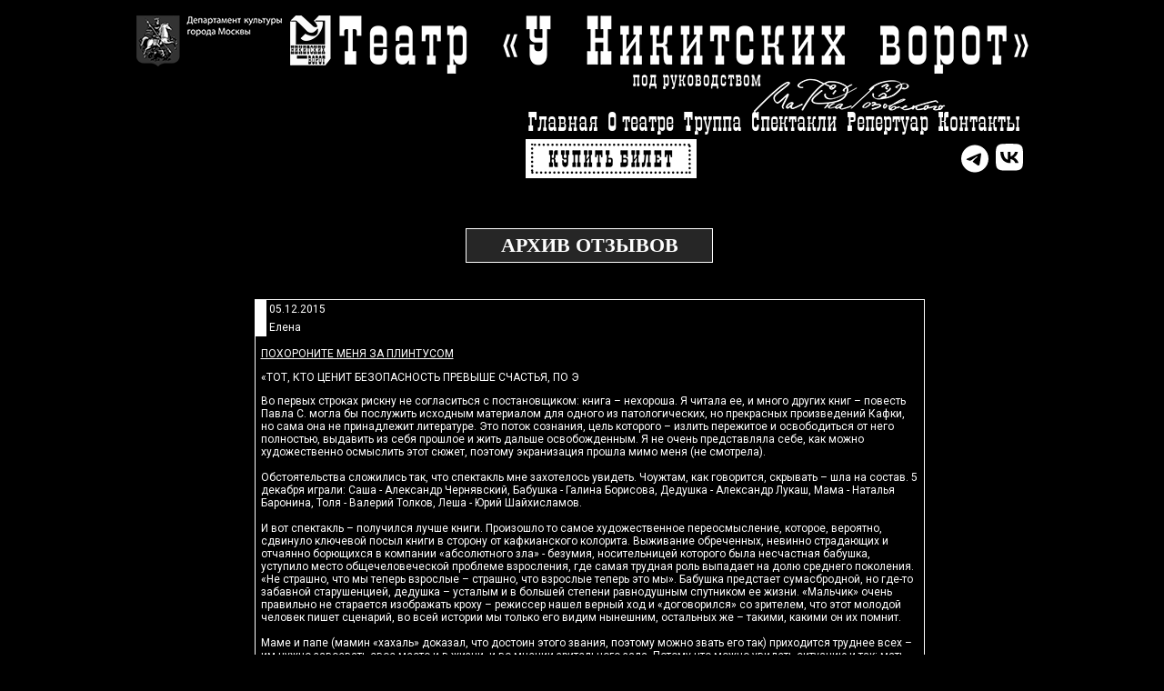

--- FILE ---
content_type: text/html; charset=UTF-8
request_url: http://teatrunikitskihvorot.ru/opinions/play/107/
body_size: 4250
content:
<!DOCTYPE html>
<html>
<head>
   <link rel="stylesheet" href="/css/jquery-ui.css">
   <link type="text/css" rel="stylesheet" href="/css/style.css?v=1.64" />
   <link type="text/css" rel="stylesheet" href="/css/font-awesome.min.css" />
   <link href="https://fonts.googleapis.com/css?family=Roboto:300,400,900&amp;subset=cyrillic,cyrillic-ext" rel="stylesheet">
   <link href="https://fonts.googleapis.com/css?family=Montserrat+Alternates" rel="stylesheet">
   <meta charset="UTF-8"/>
   <meta http-equiv="Content-Type" content="text/html; charset=UTF-8"/>
   <script src="/js/jquery.min.js" type="text/javascript"></script>
   <script src="/js/forms.js?v=1.63" type="text/javascript"></script>
   <script src="/js/jquery.maskedinput.js" type="text/javascript"></script>
   <script src="/js/jquery-ui.js"></script>
   <link rel="shortcut icon" href="/favicon.ico"/>
    <script
      src="https://bilet.mos.ru/shared/mosbilet/mosbilet_loyalty.js"
      charset="UTF-8"
      defer
      data-mosbilet-href="https://bilet.mos.ru"
      data-mosbilet-position="right"
      data-mosbilet-variant="white"
      data-mosbilet-zindex="100000"
    ></script>
   <style>
.content .news_comment .comments .comment_item  {width: 75%;margin: 0 auto;} 
</style>
<title>Архив отзывов</title>
</head>
<body>
    <div class="content">
        
<div class="header">
    <div class="bg_popup"></div>
    <div class="top">
        <div class="dep-logo"><a href="https://www.mos.ru/kultura/"></a></div>
        <div class="logo"><a href="/"></a></div>
        <div class="special"></div>
        <div class="auth">Вход/Регистрация</div>
    </div>
    <div class="main_menu">
        <ul>
            <li><a href="/">Главная</a></li>
            <li><a href="/about/">О театре</a></li>
            <li><a href="/truppa/">Труппа</a></li>
            <li><a href="/play-season/">Спектакли</a></li>
            <li><a href="/repertoire/">Репертуар</a></li>
            <li><a href="/contacts/">Контакты</a></li>
        </ul>
        <div class="soc">
            <a href="https://t.me/unikitskihvorot"><img src="/i/telegram-brands.svg" /></a>
            <a href="https://vk.com/club211239528"><img src="/i/vk-brands.svg" /></a>
        </div>
    </div>
    <div class="buy_ticket"><a href="/tickets/"><img src="/i/buy_ticket3.jpg" /></a></div>
</div>        <div class="inner news_comment">
            <div class="comments comments_page">
                <h1><a href="/opinions/">Архив отзывов</a></h1>
                <div class="comment_item">	<div class="title">		<p class="date">05.12.2015</p>		<p class="author">Елена</p>	</div>  <p class="comment_header"><a href="/play/pohoronite-menya-za-plintusom/">Похороните меня за плинтусом</a></p>	<p class="comment_header">«Тот, кто ценит безопасность превыше счастья, по э</p>	<p class="comment_body">Во первых строках рискну не согласиться с постановщиком: книга – нехороша. Я читала ее, и много других книг – повесть Павла С. могла бы послужить исходным материалом для одного из патологических, но прекрасных произведений Кафки, но сама она не принадлежит литературе. Это поток сознания, цель которого – излить пережитое и освободиться от него полностью, выдавить из себя прошлое и жить дальше освобожденным. Я не очень представляла себе, как можно художественно осмыслить этот сюжет, поэтому экранизация прошла мимо меня (не смотрела).<br><br>Обстоятельства сложились так, что спектакль мне захотелось увидеть. Чоужтам, как говорится, скрывать – шла на состав. 5 декабря играли: Саша - Александр Чернявский, Бабушка - Галина Борисова, Дедушка - Александр Лукаш, Мама - Наталья Баронина, Толя - Валерий Толков, Леша - Юрий Шайхисламов.<br><br>И вот спектакль – получился лучше книги. Произошло то самое художественное переосмысление, которое, вероятно, сдвинуло ключевой посыл книги в сторону от кафкианского колорита. Выживание обреченных, невинно страдающих и отчаянно борющихся в компании «абсолютного зла» - безумия, носительницей которого была несчастная бабушка, уступило место общечеловеческой проблеме взросления, где самая трудная роль выпадает на долю среднего поколения. «Не страшно, что мы теперь взрослые – страшно, что взрослые теперь это мы». Бабушка предстает сумасбродной, но где-то забавной старушенцией, дедушка – усталым и в большей степени равнодушным спутником ее жизни. «Мальчик» очень правильно не старается изображать кроху – режиссер нашел верный ход и «договорился» со зрителем, что этот молодой человек пишет сценарий, во всей истории мы только его видим нынешним, остальных же – такими, какими он их помнит.<br><br>Маме и папе (мамин «хахаль» доказал, что достоин этого звания, поэтому можно звать его так) приходится труднее всех – им нужно завоевать свое место и в жизни, и во мнении зрительного зала. Потому что можно увидеть ситуацию и так: мать-кукушка вырывает ребенка, которого оставила ради устройства личной жизни, из привычной среды, осиротив этим свою эксцентричную, но обожающую внука мать. Тогда как на самом деле всё иначе: чтобы идти дальше и растить сына нормальным человеком, женщина должна прежде всего сама стать человеком, собой, самостоятельной личностью – способной и принимать решения, и нести груз ответственности за них. Найти и удержать того, кто будет ей в этом помогать – большая удача, и тут маме повезло с тем самым папой. Он нашел и удержал ее точно так же, как она его. Они погибали поодиночке, а вместе стали способны… на подвиг. Вызывающая, суетливая яркость маминого образа сменяется в итоге отчаянной смелостью и силой духа. А комически нелепый «пляжный абстракционист» уступает место зрелому, убедительному, сильному мужчине. Я не склонна видеть случайность в том, что в финале бабкиных проклятий за дверью их дома он уже не держит любимую за руку, чтобы удержать от шага назад, в то самое проклятое «вчера». Они уже в их общем – на всех троих – «завтра».</p></div>                <div class="clear"></div>                
            </div>
        </div>
    </div>
    <div class="clear"></div>
<div class="scroll-top"></div>
<div class="content">
    <div class="footer">
		<div class="middle">Московский государственный театр &laquo;У Никитских ворот&raquo;<br/>под руководством Марка Розовского</div>
        <div class="left">
            <a href="https://www.mos.ru/calendar/"><img class="bottom_logo1" src="/i/ico_bottom_logo1.png" /></a>
            <a href="https://ag.mos.ru/"><img class="bottom_logo2" src="/i/ico_bottom_logo2.png" /></a>
            <a href="http://hrculturemos.ru"><img class="bottom_logo5" src="/i/logo_7.jpg" /></a>
			<a href="https://otr-online.ru"><img class="bottom_logo4" src="/i/logo_otr.png" /></a>
			<a href="https://live.mts.ru/moscow"><img class="bottom_logo_mts" src="/i/logo_mts.png" /></a>
            <a href="#"><img class="bottom_logo6" src="/i/logo_afisha.png" /></a>
            <a href="#"><img class="bottom_logo8" src="/i/logo_8.jpg" /></a>
            <a href="#"><img class="bottom_logo9" src="/i/logo_9.jpg" /></a>
            <a href="/documents/">Документы</a>
		</div>
        <div class="center"><a href="#">Условия использования материалов сайта</a></div>
        <div class="right">
            <p>121069, г. Москва, ул. Б.Никитская д. 23/14/9</p>
            <p>Телефон: +7 495 695 56 00</p>
            <p>Факс: +7 495 695 56 44</p>
            <p>E-mail: <a href="mailto:teatrunikitsvorot@culture.mos.ru ">teatrunikitsvorot@culture.mos.ru </a></p>
        </div>
    </div>
</div><!-- Yandex.Metrika counter -->
<script type="text/javascript" >
   (function(m,e,t,r,i,k,a){m[i]=m[i]||function(){(m[i].a=m[i].a||[]).push(arguments)};
   m[i].l=1*new Date();k=e.createElement(t),a=e.getElementsByTagName(t)[0],k.async=1,k.src=r,a.parentNode.insertBefore(k,a)})
   (window, document, "script", "https://mc.yandex.ru/metrika/tag.js", "ym");

   ym(57696223, "init", {
        clickmap:true,
        trackLinks:true,
        accurateTrackBounce:true,
        webvisor:true
   });
</script>
<noscript><div><img src="https://mc.yandex.ru/watch/57696223" style="position:absolute; left:-9999px;" alt="" /></div></noscript>
<!-- /Yandex.Metrika counter -->
</body>
</html>